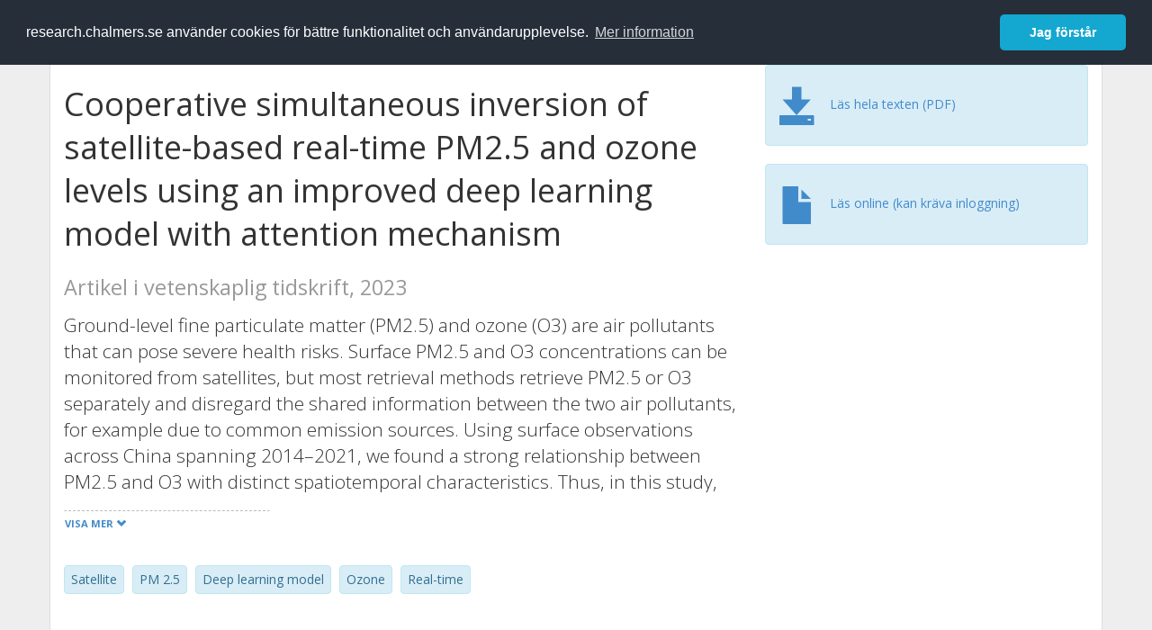

--- FILE ---
content_type: text/html; charset=utf-8
request_url: https://research.chalmers.se/publication/535377
body_size: 10898
content:
 
<!DOCTYPE html>
<html lang="sv">
<head>
    <meta charset="utf-8">
    <meta http-equiv="X-UA-Compatible" content="IE=edge">

    <!-- Deleted records, should render a 404 (410) header -->

    <!-- Language -->
    <meta http-equiv="content-language" content="sv" />

    <!-- Last modified -->
        <meta http-equiv="last-modified" content="Fri, 11 Oct 2024 13:30:58 GMT" />

    <!-- Canonical Link -->
    <link rel="canonical" href="https://research.chalmers.se/en/publication/535377">

            <link rel="alternate" href="https://research.chalmers.se/en/publication/535377" hreflang="en" />

    <meta name="viewport" content="width=device-width, initial-scale=1">

    <title>Cooperative simultaneous inversion of satellite-based real-time PM&lt;inf&gt;2.5&lt;/inf&gt; and ozone levels using an improved deep learning model with attention mechanism</title>

    <!-- Google verification -->
    <meta name="google-site-verification" content="KztW4uXtIl0lSe0I77op41ztNUwk4GVRHFTAMjHds3M" />

    <!-- Bing validation -->
    <meta name="msvalidate.01" content="D364378053D48F05E4CC95689E6B38DC" />

    <!-- Yandex validation -->
    <meta name="yandex-verification" content="e87f308bde00cf8a" />

        <!-- Highwire Press standard meta tags -->
        <meta name="citation_title" content="Cooperative simultaneous inversion of satellite-based real-time PM&lt;inf&gt;2.5&lt;/inf&gt; and ozone levels using an improved deep learning model with attention mechanism" />
                <meta name="citation_author" content="Xing Yan" />
                <meta name="citation_author" content="Chen Zuo" />
                <meta name="citation_author" content="Zhanqing Li" />
                <meta name="citation_author" content="Hans Chen" />
                <meta name="citation_author" content="Yize Jiang" />
                <meta name="citation_author" content="Bin He" />
                <meta name="citation_author" content="Huiming Liu" />
                <meta name="citation_author" content="Jiayi Chen" />
                <meta name="citation_author" content="Wenzhong Shi" />
            <meta name="citation_abstract" content="Ground-level fine particulate matter (PM2.5) and ozone (O3) are air pollutants that can pose severe health risks. Surface PM2.5 and O3 concentrations can be monitored from satellites, but most retrieval methods retrieve PM2.5 or O3 separately and disregard the shared information between the two air pollutants, for example due to common emission sources. Using surface observations across China spanning 2014&#x2013;2021, we found a strong relationship between PM2.5 and O3 with distinct spatiotemporal characteristics. Thus, in this study, we propose a new deep learning model called the Simultaneous Ozone and PM2.5 inversion deep neural Network (SOPiNet), which allows for daily real-time monitoring and full coverage of PM2.5 and O3 simultaneously at a spatial resolution of 5 km. SOPiNet employs the multi-head attention mechanism to better capture the temporal variations in PM2.5 and O3 based on previous days&#x2019; conditions. Applying SOPiNet to MODIS data over China in 2022, using 2019&#x2013;2021 to construct the network, we found that simultaneous retrievals of PM2.5 and O3 improved the performance compared with retrieving them independently: the temporal R2 increased from 0.66 to 0.72 for PM2.5, and from 0.79 to 0.82 for O3. The results suggest that near-real time satellite-based air quality monitoring can be improved by simultaneous retrieval of different but related pollutants. The codes of SOPiNet and its user guide are freely available online at https://github.com/RegiusQuant/ESIDLM." />
            <meta name="citation_keywords" content="Satellite, PM 2.5, Deep learning model, Ozone, Real-time" />
        <meta name="citation_language" content="en" />
        <meta name="citation_publication_date" content="2023" />
        <meta name="citation_online_date" content="2023-04-13 04:37:53" />
            <meta name="citation_journal_title" content="Environmental Pollution" />
            <meta name="citation_issn" content="0269-7491" />
            <meta name="citation_eissn" content="1873-6424" />
            <meta name="citation_volume" content="327" />
            <meta name="citation_doi" content="10.1016/j.envpol.2023.121509" />
            <meta name="citation_pdf_url" content="https://research.chalmers.se/publication/535377/file/535377_Fulltext.pdf" />
        <meta name="citation_abstract_html_url" content="https://research.chalmers.se/en/publication/535377" />
        <!-- Dublin Core -->
        <meta name="DC.title" content="Cooperative simultaneous inversion of satellite-based real-time PM&lt;inf&gt;2.5&lt;/inf&gt; and ozone levels using an improved deep learning model with attention mechanism" />
                <meta name="DC.creator" content="Xing Yan" />
                <meta name="DC.creator" content="Chen Zuo" />
                <meta name="DC.creator" content="Zhanqing Li" />
                <meta name="DC.creator" content="Hans Chen" />
                <meta name="DC.creator" content="Yize Jiang" />
                <meta name="DC.creator" content="Bin He" />
                <meta name="DC.creator" content="Huiming Liu" />
                <meta name="DC.creator" content="Jiayi Chen" />
                <meta name="DC.creator" content="Wenzhong Shi" />
        <meta name="DC.issued" content="2023" />
            <meta name="DC.ispartof" content="Environmental Pollution" />
            <meta name="DC.identifier" content="doi:10.1016/j.envpol.2023.121509" />
            <meta name="DC.identifier" content="issn:0269-7491" />
            <meta name="DC.identifier" content="eissn:1873-6424" />
            <meta name="DC.citation.volume" content="327" />
        <meta name="DC.language" content="en" />
        <meta name="DC.format" content="text" />

    <!-- JSON+LD (structured data, only for Chalmers theses for now)-->

    <!-- Twitter -->
    <meta name="twitter:card" content="summary" />
    <meta name="twitter:title" content="Cooperative simultaneous inversion of satellite-based real-time PM&lt;inf&gt;2.5&lt;/inf&gt; and ozone levels using an improved deep learning model with attention mechanism" />
    <meta name="twitter:site" content="https://research.chalmers.se/en/publication/535377" />
    <meta name="twitter:description" content="Ground-level fine particulate matter (PM2.5) and ozone (O3) are air pollutants that can pose severe health risks. Surface PM2.5 and O3 concentrations can be monitored from satellites, but most retrieval methods retrieve PM2.5 or O3 separately and disregard the shared information between the two air pollutants, for example due to common emission sources. Using surface observations across China spanning 2014&#x2013;2021, we found a strong relationship between PM2.5 and O3 with distinct spatiotemporal characteristics. Thus, in this study, we propose a new deep learning model called the Simultaneous Ozone and PM2.5 inversion deep neural Network (SOPiNet), which allows for daily real-time monitoring and full coverage of PM2.5 and O3 simultaneously at a spatial resolution of 5 km. SOPiNet employs the multi-head attention mechanism to better capture the temporal variations in PM2.5 and O3 based on previous days&#x2019; conditions. Applying SOPiNet to MODIS data over China in 2022, using 2019&#x2013;2021 to construct the network, we found that simultaneous retrievals of PM2.5 and O3 improved the performance compared with retrieving them independently: the temporal R2 increased from 0.66 to 0.72 for PM2.5, and from 0.79 to 0.82 for O3. The results suggest that near-real time satellite-based air quality monitoring can be improved by simultaneous retrieval of different but related pollutants. The codes of SOPiNet and its user guide are freely available online at https://github.com/RegiusQuant/ESIDLM." />
    <meta name="twitter:image" content="https://research.chalmers.se/Images/avancez_small.png" />

    <!-- OG (Facebook) -->
    <meta property="og:url" content="https://research.chalmers.se/en/publication/535377" />
    <meta property="og:type" content="article" />
    <meta property="og:site_name" content="research.chalmers.se" />
    <meta property="og:title" content="Cooperative simultaneous inversion of satellite-based real-time PM&lt;inf&gt;2.5&lt;/inf&gt; and ozone levels using an improved deep learning model with attention mechanism" />
    <meta property="og:description" content="Ground-level fine particulate matter (PM2.5) and ozone (O3) are air pollutants that can pose severe health risks. Surface PM2.5 and O3 concentrations can be monitored from satellites, but most retrieval methods retrieve PM2.5 or O3 separately and disregard the shared information between the two air pollutants, for example due to common emission sources. Using surface observations across China spanning 2014&#x2013;2021, we found a strong relationship between PM2.5 and O3 with distinct spatiotemporal characteristics. Thus, in this study, we propose a new deep learning model called the Simultaneous Ozone and PM2.5 inversion deep neural Network (SOPiNet), which allows for daily real-time monitoring and full coverage of PM2.5 and O3 simultaneously at a spatial resolution of 5 km. SOPiNet employs the multi-head attention mechanism to better capture the temporal variations in PM2.5 and O3 based on previous days&#x2019; conditions. Applying SOPiNet to MODIS data over China in 2022, using 2019&#x2013;2021 to construct the network, we found that simultaneous retrievals of PM2.5 and O3 improved the performance compared with retrieving them independently: the temporal R2 increased from 0.66 to 0.72 for PM2.5, and from 0.79 to 0.82 for O3. The results suggest that near-real time satellite-based air quality monitoring can be improved by simultaneous retrieval of different but related pollutants. The codes of SOPiNet and its user guide are freely available online at https://github.com/RegiusQuant/ESIDLM." />
    <meta property="og:image" content="https://research.chalmers.se/Images/avancez_small.png" />

    <!-- General content metatags -->
    <!-- Description -->
        <meta name="description" content="Ground-level fine particulate matter (PM2.5) and ozone (O3) are air pollutants that can pose severe health risks. Surface PM2.5 and O3 concentrations can be monitored from satellites, but most retrieval methods retrieve PM2.5 or O3 separately and disregard the shared information between the two air pollutants, for example due to common emission sources. Using surface observations across China spanning 2014&#x2013;2021, we found a strong relationship between PM2.5 and O3 with distinct spatiotemporal characteristics. Thus, in this study, we propose a new deep learning model called the Simultaneous Ozone and PM2.5 inversion deep neural Network (SOPiNet), which allows for daily real-time monitoring and full coverage of PM2.5 and O3 simultaneously at a spatial resolution of 5 km. SOPiNet employs the multi-head attention mechanism to better capture the temporal variations in PM2.5 and O3 based on previous days&#x2019; conditions. Applying SOPiNet to MODIS data over China in 2022, using 2019&#x2013;2021 to construct the network, we found that simultaneous retrievals of PM2.5 and O3 improved the performance compared with retrieving them independently: the temporal R2 increased from 0.66 to 0.72 for PM2.5, and from 0.79 to 0.82 for O3. The results suggest that near-real time satellite-based air quality monitoring can be improved by simultaneous retrieval of different but related pollutants. The codes of SOPiNet and its user guide are freely available online at https://github.com/RegiusQuant/ESIDLM." />

    <!-- Keywords -->
    <meta name="keywords" content="Satellite, PM 2.5, Deep learning model, Ozone, Real-time" />

    <!-- Favicon -->
    <link rel="icon" href="/Images/favicon.ico" type="image/vnd.microsoft.icon" />

    <!-- Bootstrap styles -->
    <link rel="stylesheet" href="//netdna.bootstrapcdn.com/bootstrap/3.1.1/css/bootstrap.min.css">
    <!--<link rel="stylesheet" href="//maxcdn.bootstrapcdn.com/bootstrap/4.0.0-alpha.6/css/bootstrap.min.css" integrity="sha384-rwoIResjU2yc3z8GV/NPeZWAv56rSmLldC3R/AZzGRnGxQQKnKkoFVhFQhNUwEyJ" crossorigin="anonymous"> b-9ft0zrx8l3-->
    <!-- Local fonts and styles -->
    <link href="//fonts.googleapis.com/css?family=Open+Sans:400,300,600,700|Merriweather:400,300,700" rel="stylesheet" type="text/css">
    <link rel="stylesheet" href="/css/styles.css?magic=17E27C39BF28604C28488ED9FF121347EB51E05333A6AE229D149DAB0D9BE016">

    <!-- jQuery (necessary for Bootstrap's JavaScript plugins) -->
    <!-- <script src="//ajax.googleapis.com/ajax/libs/jquery/1.11.0/jquery.min.js"></script> -->
    <script src="//code.jquery.com/jquery-1.11.0.min.js"></script>

    <!-- Bootstrap, latest compiled and minified JavaScript -->
    <script src="//netdna.bootstrapcdn.com/bootstrap/3.1.1/js/bootstrap.min.js"></script>

    <!-- TinyMCE WYSIWYG HTML editor -->
    <script type="text/javascript" src="/scripts/tinymce/tinymce.min.js"></script>

    <!-- Select2 -->
    <link href="//cdnjs.cloudflare.com/ajax/libs/select2/4.0.1/css/select2.min.css" rel="stylesheet" />
    <script src="//cdnjs.cloudflare.com/ajax/libs/select2/4.0.1/js/select2.min.js"></script>

    <!-- Morris: http://www.oesmith.co.uk/morris.js/ -->
    <!--<link rel="stylesheet" href="http://cdn.oesmith.co.uk/morris-0.4.3.min.css">
    <script src="//cdnjs.cloudflare.com/ajax/libs/raphael/2.1.0/raphael-min.js"></script>
    <script src="http://cdn.oesmith.co.uk/morris-0.4.3.min.js"></script> b-9ft0zrx8l3-->
    <!-- jQuery Tablesorter on CDN -->
    <script src="//cdnjs.cloudflare.com/ajax/libs/jquery.tablesorter/2.16.4/jquery.tablesorter.min.js"></script>

    <!-- Moment with langs, used by DateTimePicker? -->

    <!-- jQuery Searcher Plugin -->
    <!--<script src="/scripts/jquery.searcher.js"></script> b-9ft0zrx8l3-->
    <!-- readmore Plugin -->

    <!-- jQuery Validation -->
    <!-- <script src="//ajax.aspnetcdn.com/ajax/jquery.validate/1.13.1/jquery.validate.min.js"></script> -->
    <!-- <script src="//code.angularjs.org/1.2.5/angular.js" data-semver="1.2.5" data-require="angular.js@1.2.5"></script>
    <script src="/scripts/showErrors.min.js"></script> -->
    <!-- spin.js -->
    <!--<script src="/scripts/spin.min.js"></script> b-9ft0zrx8l3-->
    <!-- Bootstrap DateTimePicker -->
    <link rel="stylesheet" href="/css/bootstrap-datetimepicker.min.css">

    <!-- Windows Azure end user analytics -->
    <!--<script type="text/javascript">
        window.appInsights = { queue: [], applicationInsightsId: null, accountId: null, appUserId: null, configUrl: null, start: function (n) { function u(n) { t[n] = function () { var i = arguments; t.queue.push(function () { t[n].apply(t, i) }) } } function f(n, t) { if (n) { var u = r.createElement(i); u.type = "text/javascript"; u.src = n; u.async = !0; u.onload = t; u.onerror = t; r.getElementsByTagName(i)[0].parentNode.appendChild(u) } else t() } var r = document, t = this, i; t.applicationInsightsId = n; u("logEvent"); u("logPageView"); i = "script"; f(t.configUrl, function () { f("//az416426.vo.msecnd.net/scripts/a/ai.0.7.js") }); t.start = function () { } } };
        appInsights.start("e27f946e-5139-4197-923f-575eb7b7dea9");
        appInsights.logPageView();
    </script> b-9ft0zrx8l3-->
    <!-- Google Maps API v3 -->

    <!-- Local Javascript -->
    <script type="text/javascript" src="/FrontendDist/CResearch.Pages.Master.min.js?magic=17E27C39BF28604C28488ED9FF121347EB51E05333A6AE229D149DAB0D9BE016"></script>

    <!-- Cookie consent -->
    <link rel="stylesheet" type="text/css" href="/css/cookieconsent.min.css" />

    <!-- HTML5 Shim and Respond.js IE8 support of HTML5 elements and media queries -->
    <!-- WARNING: Respond.js doesn't work if you view the page via file:// -->
    <!--[if lt IE 9]>
        <script src="https://oss.maxcdn.com/libs/html5shiv/3.7.0/html5shiv.js"></script>
        <script src="https://oss.maxcdn.com/libs/respond.js/1.4.2/respond.min.js"></script>
    <![endif]-->
</head>
<body>
    <nav b-9ft0zrx8l3 class="navbar navbar-inverse navbar-top" role="navigation">
        <div b-9ft0zrx8l3 class="container">
            <a b-9ft0zrx8l3 class="skip-main" href="#maincontent">Skip to main content</a>
            <!-- container-fluid -->
            <div b-9ft0zrx8l3 class="navbar-header">
                    <a b-9ft0zrx8l3 class="navbar-brand pull-left" href="/"><span b-9ft0zrx8l3 class="brand-main">research</span>.chalmers.se</a>
            </div>
            <ul b-9ft0zrx8l3 class="nav navbar-nav navbar-right">
                <li b-9ft0zrx8l3>
                            <p class="navbar-text" style="margin-left: 15px;">
            <a class="navbar-link" href="/en/publication/535377" id="language" title="View this page in English", pageLinkText)">
                <span class="glyphicon glyphicon-globe"></span> In English <!--<img src="/images/language-icon-en.png" alt="" />-->
            </a>
        </p>
</partial>
                </li>
                <li b-9ft0zrx8l3>
                    
	<p class="navbar-text navbar-right pull-right">
            <p class="navbar-text" style="margin-left: 15px;">
                <a id="navbarLink" class="navbar-link" href="/Account/Login?returnUrl=/publication/535377">
                    <span class="glyphicon glyphicon-log-in"></span> Logga in
                </a>
            </p>
</p>
</partial>
                </li>
            </ul>
        </div>
    </nav>

    <div b-9ft0zrx8l3 class="container container-content" id="maincontent" tabindex="-1" aria-label="Main">
        

    <link rel="stylesheet" href="/css/PublicationPage.css?magic=17E27C39BF28604C28488ED9FF121347EB51E05333A6AE229D149DAB0D9BE016">
    <script type="text/javascript" src="/scripts/knockout-3.4.0.js"></script>
    <script type="text/javascript" src="/scripts/lodash.min.js"></script>
    <script type="text/javascript" src="/scripts/moment-timezone-with-data.min.js"></script>
    <script type="text/javascript" src="/FrontendDist/CResearch.min.js"></script>
    <script type="text/javascript" src="/FrontendDist/CResearch.Pages.PublicationPage.js"></script>
    <script type="text/javascript">
        ChalmersResearch.Pages.PublicationPage.ViewModel.applyBindings('sv', { DispDate: null, DispDateEnd: null }, new Date(1769118196693));
    </script>
    <!-- Page metadata -->
    <!-- Last modified -->
    <!-- canonical link -->
    <!-- Publication Details -->
    <div id="divPublicationPage" style="margin-top: 20px;">


        <div class="row" itemscope="metadata">
            <div class="col-md-8">

            <h1 id="publication-title" itemprop="name">
                Cooperative simultaneous inversion of satellite-based real-time PM<inf>2.5</inf> and ozone levels using an improved deep learning model with attention mechanism
                <div class="small" style="margin-top: 24px; margin-bottom: 16px;">
                        <span>Artikel i vetenskaplig tidskrift, 2023</span>
                </div>
            </h1>

                    <div id="publication-abstract" class="lead" itemprop="description" data-bind="readmore: getReadmoreParams()">
                        Ground-level fine particulate matter (PM2.5) and ozone (O3) are air pollutants that can pose severe health risks. Surface PM2.5 and O3 concentrations can be monitored from satellites, but most retrieval methods retrieve PM2.5 or O3 separately and disregard the shared information between the two air pollutants, for example due to common emission sources. Using surface observations across China spanning 2014–2021, we found a strong relationship between PM2.5 and O3 with distinct spatiotemporal characteristics. Thus, in this study, we propose a new deep learning model called the Simultaneous Ozone and PM2.5 inversion deep neural Network (SOPiNet), which allows for daily real-time monitoring and full coverage of PM2.5 and O3 simultaneously at a spatial resolution of 5 km. SOPiNet employs the multi-head attention mechanism to better capture the temporal variations in PM2.5 and O3 based on previous days’ conditions. Applying SOPiNet to MODIS data over China in 2022, using 2019–2021 to construct the network, we found that simultaneous retrievals of PM2.5 and O3 improved the performance compared with retrieving them independently: the temporal R2 increased from 0.66 to 0.72 for PM2.5, and from 0.79 to 0.82 for O3. The results suggest that near-real time satellite-based air quality monitoring can be improved by simultaneous retrieval of different but related pollutants. The codes of SOPiNet and its user guide are freely available online at https://github.com/RegiusQuant/ESIDLM.
                    </div>

                    <div class="keywords">
                            <p class="alert alert-info">
                                Satellite
                            </p>
                            <p class="alert alert-info">
                                PM 2.5
                            </p>
                            <p class="alert alert-info">
                                Deep learning model
                            </p>
                            <p class="alert alert-info">
                                Ozone
                            </p>
                            <p class="alert alert-info">
                                Real-time
                            </p>
                    </div>

            </div>
            <div class="col-md-4">

                        <div class="alert alert-info">
                            <div class="fulltexturl">
                                        <a target="_blank" href="/publication/535377/file/535377_Fulltext.pdf">
                                            <span class="glyphicon glyphicon-save"></span>
                                            <span data-bind="html: translations.downloadMainFulltext"></span>
                                        </a>
                            </div>
                        </div>
                        <div class="alert alert-info">
                            <div class="fulltexturl">
                                <a target="_blank" href="https://dx.doi.org/10.1016/j.envpol.2023.121509">
                                    <span class="glyphicon glyphicon-file"></span> <span data-bind="html: translations.showExternFullText"></span>
                                </a>
                            </div>
                        </div>
            </div>
        </div>

        <div class="row">
            <div class="col-md-12">
                    <div class="row">
                        <div class="col-md-12 col-md-12" data-bind="">
                            <!--<h2 data-bind="text: translations.authorHeading"></h2>-->
                                    <h2>
F&#xF6;rfattare                                    </h2>
                                <div class="row">
                                        <div class="col-md-4" style="margin-bottom: 24px;">
                                            <div style="margin-bottom: 28px;">
                                                <h3 class="personName list-group-item-heading">Xing Yan</h3>
                                                        <p class="organizationName list-group-item-text">
Beijing Normal University                                                        </p>

                                                <div class="button-bar">
                                                </div>
                                            </div>
                                        </div>
                                        <div class="col-md-4" style="margin-bottom: 24px;">
                                            <div style="margin-bottom: 28px;">
                                                <h3 class="personName list-group-item-heading">Chen Zuo</h3>
                                                        <p class="organizationName list-group-item-text">
Beijing Normal University                                                        </p>

                                                <div class="button-bar">
                                                </div>
                                            </div>
                                        </div>
                                        <div class="col-md-4" style="margin-bottom: 24px;">
                                            <div style="margin-bottom: 28px;">
                                                <h3 class="personName list-group-item-heading">Zhanqing Li</h3>
                                                        <p class="organizationName list-group-item-text">
University of Maryland                                                        </p>

                                                <div class="button-bar">
                                                </div>
                                            </div>
                                        </div>
                                            <div class="clearfix"></div>
                                        <div class="col-md-4" style="margin-bottom: 24px;">
                                            <div style="margin-bottom: 28px;">
                                                <h3 class="personName list-group-item-heading">Hans Chen</h3>
                                                        <p class="organizationName list-group-item-text">
Chalmers, Rymd-, geo- och milj&#xF6;vetenskap, Geovetenskap och fj&#xE4;rranalys                                                        </p>
                                                        <p class="organizationName list-group-item-text">
Lunds universitet                                                        </p>

                                                <div class="button-bar">
                                                            <a class="btn btn-sm btn-primary" title="Forskningsprofil f&ouml;r Hans Chen" href="/person/hansche">Forskning</a>
                                                            <a class="btn btn-sm btn-primary" title="Alla publikationer d&auml;r Hans Chen &auml;r med" href="/organisation/?f_person=a9f8e46f-2e32-4c83-8171-5c819eeaf11d|Hans+Chen&tab=publications">Andra publikationer</a>
                                                </div>
                                            </div>
                                        </div>
                                        <div class="col-md-4" style="margin-bottom: 24px;">
                                            <div style="margin-bottom: 28px;">
                                                <h3 class="personName list-group-item-heading">Yize Jiang</h3>
                                                        <p class="organizationName list-group-item-text">
Beijing Normal University                                                        </p>

                                                <div class="button-bar">
                                                </div>
                                            </div>
                                        </div>
                                        <div class="col-md-4" style="margin-bottom: 24px;">
                                            <div style="margin-bottom: 28px;">
                                                <h3 class="personName list-group-item-heading">Bin He</h3>
                                                        <p class="organizationName list-group-item-text">
Beijing Normal University                                                        </p>

                                                <div class="button-bar">
                                                </div>
                                            </div>
                                        </div>
                                            <div class="clearfix"></div>
                                        <div class="col-md-4" style="margin-bottom: 24px;">
                                            <div style="margin-bottom: 28px;">
                                                <h3 class="personName list-group-item-heading">Huiming Liu</h3>
                                                        <p class="organizationName list-group-item-text">
Ministry of Environmental Protection of People&#x27;s Republic of China                                                        </p>

                                                <div class="button-bar">
                                                </div>
                                            </div>
                                        </div>
                                        <div class="col-md-4" style="margin-bottom: 24px;">
                                            <div style="margin-bottom: 28px;">
                                                <h3 class="personName list-group-item-heading">Jiayi Chen</h3>
                                                        <p class="organizationName list-group-item-text">
Beijing Normal University                                                        </p>

                                                <div class="button-bar">
                                                </div>
                                            </div>
                                        </div>
                                        <div class="col-md-4" style="margin-bottom: 24px;">
                                            <div style="margin-bottom: 28px;">
                                                <h3 class="personName list-group-item-heading">Wenzhong Shi</h3>
                                                        <p class="organizationName list-group-item-text">
Hong Kong Polytechnic University                                                        </p>

                                                <div class="button-bar">
                                                </div>
                                            </div>
                                        </div>
                                            <div class="clearfix"></div>
                                </div>
                        </div>
                    </div>

                    <div class="row">
                        <div class="col-md-12">
                            <h2 data-bind="text: translations.sourceHeading"></h2>
                                <h4>Environmental Pollution</h4>
                            <p>
0269-7491 (ISSN) 1873-6424 (eISSN)                            </p>
Vol. 327 
<!-- ko text: translations.artNo --><!-- /ko --> 121509


                        </div>
                    </div>




                    <div class="row">
                        <div class="col-md-12">
                            <h2 style="margin-top: 40px;" data-bind="text: translations.projects"></h2>
                        </div>
                    </div>
                        <div class="row">
                            <div class="col-md-12" style="margin-bottom: 20px;">

                                        <h3 class="categoryName list-group-item-heading">ModElling the Regional and Global Earth system (MERGE)</h3>


                                            <p class="list-group-item-text">Lunds universitet (9945095), 2010-01-01 -- .</p>
                                    <div class="button-bar">
                                            <a class="btn btn-sm btn-primary" title="Visa projektet" target="_blank" href="/project/8431">Visa projekt</a>
                                    </div>

                            </div>
                        </div>

                    <div class="row">
                        <div class="col-md-12">
                            <h2 style="margin-top: 40px;" data-bind="text: translations.categoriesHeading"></h2>
                        </div>
                    </div>
                    <div class="row categories">
                                <div class="col-md-4 clearfix" style="margin-bottom: 28px;">
                                        <h3 class="categoryName list-group-item-heading">&#xC4;mneskategorier (SSIF 2011)</h3>
                                        <p class="list-group-item-text alert alert-info">Telekommunikation</p>
                                        <p class="list-group-item-text alert alert-info">Geofysik</p>
                                        <p class="list-group-item-text alert alert-info">Oceanografi, hydrologi, vattenresurser</p>
                                </div>
                    </div>

                    <div class="row">
                        <div class="col-md-12">
                            <h2 data-bind="text: translations.identifiers"></h2>
                        </div>
                    </div>
                    <div class="row">
                                <div class="col-md-4" style="margin-bottom: 20px;">
                                    <h3 class="categoryName list-group-item-heading">DOI</h3>
                                    <p class="list-group-item-text">10.1016/j.envpol.2023.121509</p>
                                    <div class="button-bar">
                                            <a class="btn btn-sm btn-primary" title="Visa publikationsdata kopplat till DOI" target="_blank" href="https://dx.doi.org/10.1016/j.envpol.2023.121509">Publikationsdata kopplat till DOI</a>
                                    </div>
                                </div>
                                <div class="col-md-4" style="margin-bottom: 20px;">
                                    <h3 class="categoryName list-group-item-heading">PubMed</h3>
                                    <p class="list-group-item-text">36967005</p>
                                </div>
                    </div>



                <div class="row">
                    <div class="col-md-12">
                            <h2>Mer information</h2>

                    </div>
                </div>

                <div class="row">
                            <div class="col-md-4" style="margin-bottom: 28px;">
                                    <h3 class="organizationName list-group-item-heading">Senast uppdaterat</h3>
                                2024-10-11
                            </div>
                </div>
            </div>


        </div>

    </div>

    </div>

    
<div class="footer-bottom">
    <div class="container container-footer">
        <div class="row">
            <div class="col-md-4">
                    <p class="footer-headings">Feedback och support</p>
                    <div class="row">
                        <form id="FeedbackForm" role="form" action="" method="post" aria-label="Formulär för feedback till oss" title="Feedback">
                            <div class="col-lg-12">
                                <p>
                                    Om du har frågor, behöver hjälp, hittar en bugg eller vill ge feedback kan du göra det här nedan. Du når oss också direkt per e-post research.lib@chalmers.se.
                                </p>
                                <div id="FeedbackFormResponsePositive" style="display:none;">
                                    <div class="alert alert-success" role="alert">
                                        <strong>Meddelandet har skickats!</strong>
                                        Vi kommer att kontakta dig så snart som möjligt om du vill ha svar på en fråga. Tack!
                                    </div>
                                    <p>
                                        <a onclick="ShowFeedbackForm()" class="btn btn-info">Skicka ett nytt meddelande</a>
                                    </p>
                                </div>
                                <div id="FeedbackFormResponseNegative" style="display:none;">
                                    <div class="alert alert-danger" role="alert">
                                        <strong>Oj, något gick fel!</strong>
                                        Vi vet inte varför. Felet kan vara tillfälligt, försök gärna igen om en stund.
                                    </div>
                                </div>
                                <div id="FeedbackFormInputs">
                                    <div class="form-group">
                                        <label for="FeedbackInputMessage">Meddelande</label>
                                        <textarea name="FeedbackInputMessage" id="FeedbackInputMessage" class="form-control" rows="8" aria-label="Skriv ditt meddelande här" title="Feedback textbox" required></textarea>
                                    </div>
                                    <div class="form-group">
                                        <label for="FeedbackInputEmail">Din e-postadress</label>
                                        <input type="email" class="form-control" id="FeedbackInputEmail" name="FeedbackInputEmail" aria-label="Ange din e-postadress här" title="E-mail" value="" placeholder="Din e-postadress" required>
                                    </div>
                                    <input type="submit" name="submit" id="submit" value="Skicka meddelande" title="Skicka" aria-label="Skicka" class="btn btn-info">
                                </div>
                            </div>
                        <input name="__RequestVerificationToken" type="hidden" value="CfDJ8KfpKR_RLv5JrQmJcIxFwwbIJr80ORh0LLd0z7U11nllq_nvvveNbWV70WCGah8zPgOY09JZvgqw88PujP1JUx9I4WBtc-GkAlm5LKqjozASr6bG5MV2Qr69JMiR2iWId-CIE1nMYQ5hiVlgjEXBPPc" /></form>
                    </div>
            </div>
            <div class="col-md-4">
                    <p class="footer-headings">
                        Om tj&auml;nsten
                    </p>
                    <p>
                        Research.chalmers.se innehåller information om forskning på Chalmers, publikationer och projekt inklusive information om finansiärer och samarbetspartners.
                    </p>
                    <p><a href="/about/">Läs mer om tjänsten, täckningsgrad och vilka som kan se informationen</a></p>
                    <p><a href="/privacy/">Personuppgifter och cookies</a></p>
                    <p><a href="/accessibility/">Tillgänglighet</a></p>
                    <div class="simple-info-box__container">
                        <a href="#" tabindex="-1"
                           onclick="event.preventDefault(); event.currentTarget.parentElement.querySelector('div').classList.toggle('simple-info-box__text--visible')"
                           onblur="event.preventDefault(); event.currentTarget.parentElement.querySelector('div').classList.remove('simple-info-box__text--visible')"><span aria-hidden="true">Bibliografibearbetning</span></a>
                        <div class="simple-info-box__text" onmousedown="event.preventDefault()" onkeydown="event.preventDefault()" role="button">
                            <p>
                                <a href="https://citationstyles.org/" target="_blank">Citation Style Language</a><br />
                                <a href="https://github.com/Juris-M/citeproc-js" target="_blank">citeproc-js (Frank Bennett)</a>
                            </p>
                        </div>
                    </div>
            </div>
            <div class="col-md-4 col-image-mark">
                    <p class="footer-headings">L&auml;nkar</p>
                    <div>
                        <a href="https://www.lib.chalmers.se/">Chalmers bibliotek</a>
                    </div>
                    <div>
                        <a href="https://www.chalmers.se/forskning/">Chalmers forskning</a>
                    </div>
                    <div>
                        <a href="https://odr.chalmers.se">Chalmers examensarbeten</a>
                    </div>
                    <p class="footer-headings">Chalmers tekniska högskola</p>
                    <p>
                        412 96 GÖTEBORG<br />
                        TELEFON: 031-772 10 00<br />
                        <a href="https://www.chalmers.se">WWW.CHALMERS.SE</a>
                    </p>

                <div class="image-mark"></div>
            </div>
        </div>
    </div>

        <!-- Matomo -->
        <script>
            var _paq = window._paq = window._paq || [];
            /* tracker methods like "setCustomDimension" should be called before "trackPageView" */
            _paq.push(['trackPageView']);
            _paq.push(['enableLinkTracking']);
            (function () {
                var u = "//matomo.lib.chalmers.se/";
                _paq.push(['setTrackerUrl', u + 'matomo.php']);
                _paq.push(['setSiteId', '5']);
                var d = document, g = d.createElement('script'), s = d.getElementsByTagName('script')[0];
                g.async = true; g.src = u + 'matomo.js'; s.parentNode.insertBefore(g, s);
            })();
        </script>
        <noscript><p><img src="//matomo.lib.chalmers.se/matomo.php?idsite=5" style="border:0;" alt="Matomo image used for tracking purposes" /></p></noscript>
        <!-- End Matomo Code -->
</div>
</partial>

        <!-- Cookie consent, Swedish -->
        <script src="/scripts/cookieconsent.min.js" data-cfasync="false"></script>
        <script>
            window.cookieconsent.initialise({
                "palette": {
                    "popup": {
                        "background": "#252e39",
                        "text": "#ffffff"
                    },
                    "button": {
                        "background": "#14a7d0",
                        "text": "#ffffff"
                    }
                },
                "theme": "classic",
                "position": "top",
                "content": {
                    "message": "research.chalmers.se använder cookies för bättre funktionalitet och användarupplevelse.",
                    "allow": "Jag godkänner detta",
                    "dismiss": "Jag förstår",
                    "deny": "Neka",
                    "link": "Mer information",
                    "href": "https://research.chalmers.se/privacy/"
                }
            });
        </script>

</body>
</html>